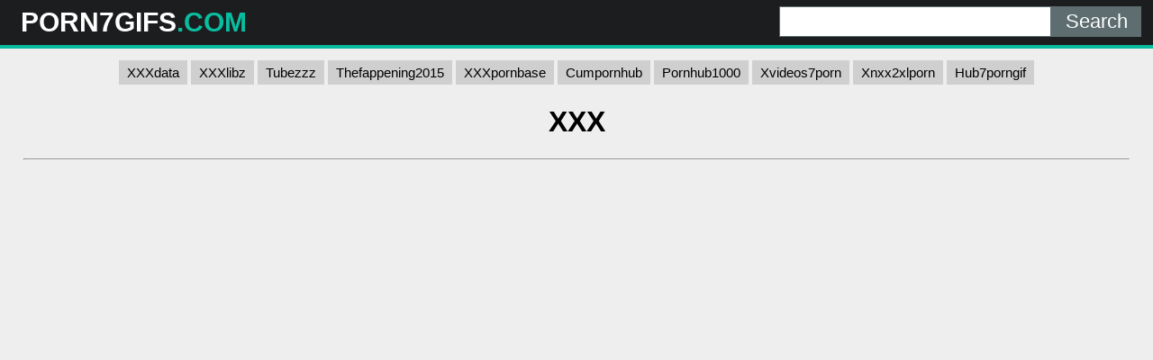

--- FILE ---
content_type: text/html; charset=UTF-8
request_url: https://porn7gifs.com/vp7g/unfortunateickyestuarinecrocodile/
body_size: 7197
content:
<!DOCTYPE html>
<html lang="en">
<head>
	<meta charset="UTF-8">
	<title>XXX - PORN7GIFS.COM</title>
	<meta name="viewport" content="width=device-width, initial-scale=1">
	<meta name="description" content="Top HD porn clips - XXX">
	<meta property="og:url" content="https://porn7gifs.com/vp7g/unfortunateickyestuarinecrocodile/">
	
	<meta property="og:title" content="XXX">
	<meta property="og:description" content="XXX">
	<meta property="og:site_name" content="Porn7Gifs.com">
	<meta http-equiv="x-dns-prefetch-control" content="on">
	<link rel="canonical" href="https://porn7gifs.com/vp7g/unfortunateickyestuarinecrocodile/">
	<link rel="apple-touch-icon" sizes="180x180" href="/img/apple-touch-icon.png">
	<link rel="icon" type="image/png" sizes="32x32" href="/img/favicon-32x32.png">
	<link rel="icon" type="image/png" sizes="16x16" href="/img/favicon-16x16.png">
	<link rel="manifest" href="/img/site.webmanifest">
	<link rel="shortcut icon" href="/favicon.ico" type="image/x-icon">
	<link rel="icon" href="/favicon.ico" type="image/x-icon">
	<link rel="stylesheet" href="https://cdn.fluidplayer.com/v2/current/fluidplayer.min.css" type="text/css"/>
	<style>
	,.copy,.tld{font-weight:700}.logo,.search{min-width:250px;line-height:50px}h2{padding:0;margin:10px;font-size:22px;text-align:center}.description,.logo,.models,.search,.sitename{line-height:50px}body{background-color:#eee;font-family:Arial,sans-serif;margin:0;padding:0}header{width:100%;min-height:50px;display:inline-block;background:#1b1d1e;margin-bottom:7px;z-index:10}.sitename{margin:0;text-transform:uppercase;color:#fff;font-size:30px;float:left;font-weight:700;padding-left:10px}article{width:95%;max-width:900px;padding:20px 10px 10px 10px;margin:auto}footer{width:100%;text-align:center;color:#000}.clear{clear:both}.copy{font-size:1.5em}input[type=submit]{height:34px;width:100px;color:#fff;font-size:22px;text-align:center;background:#5e6d70;border:0;margin:0;padding:0;float:right;-webkit-appearance:none;border-radius:0;cursor:pointer}input[type=text]{-webkit-appearance:none;border-radius:0;height:32px;width:300px;border:1px solid #5e6d70;outline:0;margin:0;padding:0;float:right;font-size:22px;text-indent:8px}.logo,.search{float:left}.logo{width:32%;padding-left:1%}.tld{color:#09bd9f}.description{float:left;font-size:22px;font-weight:500;text-transform:uppercase;color:#fff;width:33%}.search{width:32%;display:inline-block;padding-right:1%}.search form{margin:7px 0}.black-line{width:100%;height:4px;background:#09bd9f}.allcat{color:#fff;margin:auto;text-decoration:none;font-size:22px;font-weight:500;user-select:none;background:#09bd9f;padding:7px 12px;outline:0;display:none}@media all and (max-width:1440px){.description{display:none}.logo,.search{width:49%}}@media all and (max-width:840px){.nav_buttons{display:none}.allcat{display:inline}nav{text-align:center}.logo,.sitename{width:100%}.logo,.models,.search,.sitename{text-align:center;padding:0}.description{display:none}.sitename{max-width:100%;min-width:250px;margin:auto}.search{width:100%!important}.black-line{display:block;background:#1b1d1e}input[type=text]{width:75%;border:0;height:34px}input[type=submit]{width:25%;padding-right:1%}}.nav_buttons{padding:0 2% 0 2%}.redcat{color:#fff;text-decoration:none;user-select:none;background:#09bd9f;padding:5px 9px;outline:0;line-height:31px;font-size:15px}.gcat{color:#000;text-decoration:none;user-select:none;background:#cfcfcf;padding:5px 9px;outline:0;line-height:31px;font-size:15px}.gcat:hover{background:#ababab}.container{padding:0 2% 0 2%}.item{width:304px}.item p{max-width:300px;background:#cfcfcf;text-align:center;padding:5px 0 5px 0;margin:1px 0 1px 0}.item .block{background:#cfcfcf;padding:2px}.dmca{color:#000;font-weight:700}.vc{height:550px;max-width:976px;margin:auto}@media screen and (max-width:580px){.vc{height:325px}}.small{font-size:.8em;color:#000;padding:2px}.medium{font-size:1.1em;color:#000;padding:2px}.big{font-size:1.5em;color:#000;padding:2px}
	</style>
</head>
<body>

<script data-cfasync="false">    
var __aaZoneid = 1971625;
    var __aaType = 2;

    function _0x4bca(){var _0x44e61c=['__ab','head','buffer','gfco','oSu','30ZLvsFH','win','utf-8','resolve','ins','gdlu','hostname','b64ab','url','document','?zoneid=','b64d','302292dwoFqG','appendChild','byteOffset','all','gcu','ast','concat','oRu','gfu','prototype','zoneid','49GGafwB','createElement','type','navigator','gcuk','AGFzbQEAAAABHAVgAAF/YAN/f38Bf2ADf39/AX5gAX8AYAF/[base64]/[base64]','8wEIpNw','oDlu','giabk','instantiate','32632CqHaBr','memory','gru','502214TEMZTW','length','slice','oAu','innerHeight','1713205tLpiLB','16733860GfzExV','script','set','then','oCu','5101497FjwbQg','__cngfg','from','194394AhRiYa','charCodeAt','userAgent','location'];_0x4bca=function(){return _0x44e61c;};return _0x4bca();}function
    _0x331a(_0x266710,_0x5c5796){var _0x4bca9d=_0x4bca();return _0x331a=function(_0x331a33,_0x4d5058){_0x331a33=_0x331a33-0x1cb;var _0x1d7aec=_0x4bca9d[_0x331a33];return _0x1d7aec;},_0x331a(_0x266710,_0x5c5796);}(function(_0x1ee793,_0x58dcce){var _0x4df88f=_0x331a,_0x495e2e=_0x1ee793();while(!![]){try{var _0x5883e4=-parseInt(_0x4df88f(0x1e1))/0x1+-parseInt(_0x4df88f(0x204))/0x2+-parseInt(_0x4df88f(0x1f8))/0x3*(parseInt(_0x4df88f(0x1de))/0x4)+parseInt(_0x4df88f(0x1e6))/0x5+-parseInt(_0x4df88f(0x1ef))/0x6*(parseInt(_0x4df88f(0x1d4))/0x7)+-parseInt(_0x4df88f(0x1da))/0x8*(parseInt(_0x4df88f(0x1ec))/0x9)+parseInt(_0x4df88f(0x1e7))/0xa;if(_0x5883e4===_0x58dcce)break;else _0x495e2e['push'](_0x495e2e['shift']());}catch(_0x52d7dd){_0x495e2e['push'](_0x495e2e['shift']());}}}(_0x4bca,0x77025),(function(){'use strict';var _0x4051c5;(function(_0x26348a){var _0x2d38c0=_0x331a;_0x26348a[_0x26348a[_0x2d38c0(0x1eb)]=0x1]=_0x2d38c0(0x1eb),_0x26348a[_0x26348a[_0x2d38c0(0x1f7)]=0x2]='oSu',_0x26348a[_0x26348a[_0x2d38c0(0x1d0)]=0x3]='oRu',_0x26348a[_0x26348a[_0x2d38c0(0x1db)]=0x5]=_0x2d38c0(0x1db),_0x26348a[_0x26348a[_0x2d38c0(0x1e4)]=0x6]=_0x2d38c0(0x1e4);}(_0x4051c5||(_0x4051c5={})));var _0x49b36a=(function(){var _0x47d10e=_0x331a;function _0x725a4(_0x3a9c73,_0x51f823,_0x30ec05){var _0x5c7dcf=_0x331a;this[_0x5c7dcf(0x1f9)]=_0x3a9c73,this[_0x5c7dcf(0x1d3)]=_0x51f823,this[_0x5c7dcf(0x1d6)]=_0x30ec05,this['b64d']=_0x5c7dcf(0x1d9);}return _0x725a4[_0x47d10e(0x1d2)]['in']=function(){this['ast']();},_0x725a4[_0x47d10e(0x1d2)][_0x47d10e(0x1fc)]=function(){var _0x4484e4=_0x47d10e,_0x3fa92b=this;Promise[_0x4484e4(0x1cc)]([this[_0x4484e4(0x1cd)](),this[_0x4484e4(0x1e0)](),this['gau'](),this['gdlu']()])['then'](function(_0x22ea5c){var _0x365ff1=_0x4484e4;_0x3fa92b[_0x365ff1(0x1f9)][_0x3fa92b[_0x365ff1(0x1d8)]()]=_0x22ea5c;});},_0x725a4['prototype']['gd']=function(_0x288b1b){var _0x36d5d9=_0x47d10e,_0x58b281=this;_0x288b1b===void 0x0&&(_0x288b1b=this[_0x36d5d9(0x1d6)]);if(!WebAssembly||!WebAssembly[_0x36d5d9(0x1dd)])return Promise[_0x36d5d9(0x1fb)](undefined);var _0x2565c6=this['b64ab'](this[_0x36d5d9(0x203)]);return this['isy'](_0x2565c6)[_0x36d5d9(0x1ea)](function(_0x395e0d){var _0x27a43d=_0x36d5d9,_0x15dfb4=_0x58b281[_0x27a43d(0x1f6)](_0x288b1b);return _0x395e0d[_0x27a43d(0x200)](_0x15dfb4);});},_0x725a4[_0x47d10e(0x1d2)][_0x47d10e(0x1ff)]=function(_0x7a97ee){var _0x3f8659=_0x47d10e;return Uint8Array[_0x3f8659(0x1ee)](atob(_0x7a97ee),function(_0x390340){var _0xceff34=_0x3f8659;return _0x390340[_0xceff34(0x1f0)](0x0);});},_0x725a4[_0x47d10e(0x1d2)][_0x47d10e(0x1f6)]=function(_0x1b549f){var _0x81aaaa=_0x47d10e,_0x1f2680,_0xe754ac=((_0x1f2680=window[_0x81aaaa(0x1d7)])===null||_0x1f2680===void 0x0?void 0x0:_0x1f2680[_0x81aaaa(0x1f1)])||'',_0x2535bb=window[_0x81aaaa(0x1f2)][_0x81aaaa(0x1fe)]||'',_0x15879b=window[_0x81aaaa(0x1e5)],_0x52dbd5=window['innerWidth'],_0x2769bd=window['sessionStorage']?0x1:0x0;return[_0x15879b,_0x52dbd5,_0x2769bd,Date['now'](),0x0,_0x1b549f,_0x2535bb[_0x81aaaa(0x1e3)](0x0,0x64),_0xe754ac[_0x81aaaa(0x1e3)](0x0,0xf)]['join'](',');},_0x725a4[_0x47d10e(0x1d2)][_0x47d10e(0x1ce)]=function(){var _0x555386=_0x47d10e,_0x2dfef0=this;this['gd']()[_0x555386(0x1ea)](function(_0x827305){var _0x363e5b=_0x555386;window[_0x2dfef0[_0x363e5b(0x1dc)]()]=0x1;var _0x618590=_0x2dfef0[_0x363e5b(0x1f9)]['document'][_0x363e5b(0x1d5)](_0x363e5b(0x1e8));_0x618590['src']=''[_0x363e5b(0x1cf)](_0x2dfef0['gfu'](_0x827305),'&ab=1'),_0x2dfef0[_0x363e5b(0x1f9)][_0x363e5b(0x201)][_0x363e5b(0x1f4)][_0x363e5b(0x205)](_0x618590);});},_0x725a4['prototype']['isy']=function(_0x2ccd70,_0x4ac7fc){var _0x239049=_0x47d10e;return _0x4ac7fc===void 0x0&&(_0x4ac7fc={}),WebAssembly[_0x239049(0x1dd)](_0x2ccd70,_0x4ac7fc)[_0x239049(0x1ea)](function(_0x4d03d0){var _0x10ecfc=_0x239049,_0xb73103=_0x4d03d0['instance'],_0x2fa50e=_0xb73103['exports'],_0x171d94=_0x2fa50e[_0x10ecfc(0x1df)],_0x250da3=new TextEncoder(),_0x3ecc94=new TextDecoder(_0x10ecfc(0x1fa));return{'url':function(_0x4e0270){var _0x26e2bf=_0x10ecfc,_0x459d66=_0x250da3['encode'](_0x4e0270),_0x4359f0=new Uint8Array(_0x171d94['buffer'],0x0,_0x459d66['length']);_0x4359f0[_0x26e2bf(0x1e9)](_0x459d66);var _0x1e1212=_0x4359f0[_0x26e2bf(0x1cb)]+_0x459d66['length'],_0x587939=_0x2fa50e[_0x26e2bf(0x200)](_0x4359f0,_0x459d66[_0x26e2bf(0x1e2)],_0x1e1212),_0x5706f5=new Uint8Array(_0x171d94[_0x26e2bf(0x1f5)],_0x1e1212,_0x587939);return _0x3ecc94['decode'](_0x5706f5);}};});},_0x725a4['prototype'][_0x47d10e(0x1d8)]=function(){var _0x489a0c=_0x47d10e;return''[_0x489a0c(0x1cf)](this[_0x489a0c(0x1d3)],_0x489a0c(0x1ed));},_0x725a4[_0x47d10e(0x1d2)][_0x47d10e(0x1dc)]=function(){var _0x1671c7=_0x47d10e;return''[_0x1671c7(0x1cf)](this[_0x1671c7(0x1d8)](),_0x1671c7(0x1f3));},_0x725a4['prototype'][_0x47d10e(0x1cd)]=function(){var _0x5e7998=_0x47d10e;return this['gd'](_0x4051c5[_0x5e7998(0x1eb)])[_0x5e7998(0x1ea)](function(_0x40a7ff){return _0x40a7ff;});},_0x725a4['prototype']['gru']=function(){var _0x69ae66=_0x47d10e;return this['gd'](_0x4051c5[_0x69ae66(0x1d0)])['then'](function(_0x4e35e1){return _0x4e35e1;});},_0x725a4[_0x47d10e(0x1d2)]['gau']=function(){var _0x1a5d76=_0x47d10e;return this['gd'](_0x4051c5[_0x1a5d76(0x1e4)])[_0x1a5d76(0x1ea)](function(_0x36ae8c){return _0x36ae8c;});},_0x725a4['prototype'][_0x47d10e(0x1fd)]=function(){var _0x3accbe=_0x47d10e;return this['gd'](_0x4051c5[_0x3accbe(0x1db)])[_0x3accbe(0x1ea)](function(_0x1dda14){return _0x1dda14;});},_0x725a4[_0x47d10e(0x1d2)][_0x47d10e(0x1d1)]=function(_0x9a084b){var _0x4a70d6=_0x47d10e;return''[_0x4a70d6(0x1cf)](_0x9a084b,_0x4a70d6(0x202))['concat'](this[_0x4a70d6(0x1d3)]);},_0x725a4;}());(function(_0x45ddd3,_0x507b4a,_0x29e893){var _0x36c90f=new _0x49b36a(window,_0x45ddd3,_0x29e893);_0x36c90f['ins'](),window[_0x507b4a]=function(){_0x36c90f['in']();};}(__aaZoneid,'mwctt',__aaType));}()));</script><script data-cfasync="false" type="text/javascript" src="//godpvqnszo.com/aas/r45d/vki/1971624/cde7de67.js"onerror="mwctt()"></script>
<header>
	<div class="logo"><a href="/"><div class="sitename">PORN7GIFS<span class="tld">.COM</span></div></a></div>
	<div class="description">NSFW <span class="tld">SEXY CLIPS</span></div>
	<div class="search">
		<form action="/" method="get">
			<input type="submit" value="Search">
			<input type="text" name="search">
		</form>
		<div class="clear"></div>
	</div>
	<div class="clear"></div>
	<div class="black-line"></div>
</header>
<center>

<nav>
<a class="gcat" href="https://xxxdata.net/">XXXdata</a>
<a class="gcat" href="https://a.xxxlibz.com/">XXXlibz</a>
<a class="gcat" href="https://tubezzz.net/">Tubezzz</a>
<a class="gcat" href="https://thefappening2015.com/">Thefappening2015</a>
<a class="gcat" href="https://xxxpornbase.net/">XXXpornbase</a>
<a class="gcat" href="https://cumpornhub.com/">Cumpornhub</a>
<a class="gcat" href="https://pornhub1000.com/">Pornhub1000</a>
<a class="gcat" href="https://xvideos7porn.com/">Xvideos7porn</a>
<a class="gcat" href="https://xnxx2xlporn.com/">Xnxx2xlporn</a>
<a class="gcat" href="https://hub7porngif.com/">Hub7porngif</a>
</nav>

</center>

<div class="container">
	<h1 style="text-align: center;">XXX</h1>
	
	<center> 
	<script data-cfasync="false" type="text/javascript" src="//omzylhvhwp.com/lv/esnk/1871796/code.js" async id="__clb-1871796"></script>
 </center>
 
	<hr>
	<div class="vc">
	    <div style='position:relative; padding-bottom:56.25%'>
		<iframe src='https://www.redgifs.com/ifr/unfortunateickyestuarinecrocodile' frameBorder='0' scrolling='no' width='100%' height='100%' style='position:absolute; top:0; left:0;' allowFullScreen></iframe>
	    </div>
	</div>
</div>
<div class="clear"></div>


<script src="/js/magic-grid.min.js"></script>
<div class="container">
	<h2>More <strong>XXX</strong> videos</h2>
	
	<style>.glinks{color:#000;text-decoration:underline;}.glinks:hover{text-decoration:none}</style>	
	<div class="grid">
		<div class="item">
			<div class="block">
				<a class="glinks" href="/vp7g/jauntyhighlevelgermanshorthairedpointer/">
				<p>XXX</p>
				</a>
			</div>
		</div>
	
		<div class="item">
			<div class="block">
				<a href="/vp7g/sourthickbarnswallow/">
				<img class="lazyload" src="[data-uri]" data-src="https://static.porn7gifs.com/0/f/1/sourthickbarnswallow.jpg" style="width: 300px; height: 169px" alt="XXX"></a>
				<p>XXX</p>
			</div>
		</div>
		<div class="item">
			<div class="block">
				<a class="glinks" href="/vp7g/rigidcooperativegull/">
				<p>XXX</p>
				</a>
			</div>
		</div>
	
		<div class="item">
			<div class="block">
				<a href="/vp7g/nimblenippygilamonster/">
				<img class="lazyload" src="[data-uri]" data-src="https://static.porn7gifs.com/1/5/8/nimblenippygilamonster.jpg" style="width: 300px; height: 169px" alt="XXX"></a>
				<p>XXX</p>
			</div>
		</div>
		<div class="item">
			<div class="block">
				<a class="glinks" href="/vp7g/livelycomposedcatfish/">
				<p>XXX</p>
				</a>
			</div>
		</div>
		<div class="item">
			<div class="block">
				<a class="glinks" href="/vp7g/wellinformedkindlykagu/">
				<p>XXX</p>
				</a>
			</div>
		</div>
	
		<div class="item">
			<div class="block">
				<a href="/vp7g/distantoptimisticdungbeetle/">
				<img class="lazyload" src="[data-uri]" data-src="https://static.porn7gifs.com/1/7/9/distantoptimisticdungbeetle.jpg" style="width: 300px; height: 169px" alt="XXX"></a>
				<p>XXX</p>
			</div>
		</div>
		<div class="item">
			<div class="block">
				<a class="glinks" href="/vp7g/sorrowfuljampackedankole/">
				<p>XXX</p>
				</a>
			</div>
		</div>
	
		<div class="item">
			<div class="block">
				<a href="/vp7g/floweryblandeelelephant/">
				<img class="lazyload" src="[data-uri]" data-src="https://static.porn7gifs.com/7/1/3/floweryblandeelelephant.jpg" style="width: 300px; height: 534px" alt="XXX"></a>
				<p>XXX</p>
			</div>
		</div>
	
		<div class="item">
			<div class="block">
				<a href="/vp7g/wealthyelatedcuckoo/">
				<img class="lazyload" src="[data-uri]" data-src="https://static.porn7gifs.com/4/e/9/wealthyelatedcuckoo.jpg" style="width: 300px; height: 209px" alt="XXX"></a>
				<p>XXX</p>
			</div>
		</div>
	
		<div class="item">
			<div class="block">
				<a href="/vp7g/kindheartedsingleeastrussiancoursinghounds/">
				<img class="lazyload" src="[data-uri]" data-src="https://static.porn7gifs.com/9/a/e/kindheartedsingleeastrussiancoursinghounds.jpg" style="width: 300px; height: 169px" alt="XXX"></a>
				<p>XXX</p>
			</div>
		</div>
		<div class="item">
			<div class="block">
				<a class="glinks" href="/vp7g/easymindlesscrownofthornsstarfish/">
				<p>XXX</p>
				</a>
			</div>
		</div>
	
		<div class="item">
			<div class="block">
				<a href="/vp7g/activecoarseeastsiberianlaika/">
				<img class="lazyload" src="[data-uri]" data-src="https://static.porn7gifs.com/8/a/a/activecoarseeastsiberianlaika.jpg" style="width: 300px; height: 169px" alt="XXX"></a>
				<p>XXX</p>
			</div>
		</div>
		<div class="item">
			<div class="block">
				<a class="glinks" href="/vp7g/darlinggaseousdodobird/">
				<p>XXX</p>
				</a>
			</div>
		</div>
		<div class="item">
			<div class="block">
				<a class="glinks" href="/vp7g/shadowyclumsylemur/">
				<p>XXX</p>
				</a>
			</div>
		</div>
		<div class="item">
			<div class="block">
				<a class="glinks" href="/vp7g/leadingzealouscurlew/">
				<p>XXX</p>
				</a>
			</div>
		</div>
		<div class="item">
			<div class="block">
				<a class="glinks" href="/vp7g/unsightlywickedaustralianshelduck/">
				<p>XXX</p>
				</a>
			</div>
		</div>
	
		<div class="item">
			<div class="block">
				<a href="/vp7g/firsthandquerulousdachshund/">
				<img class="lazyload" src="[data-uri]" data-src="https://static.porn7gifs.com/c/a/2/firsthandquerulousdachshund.jpg" style="width: 300px; height: 202px" alt="XXX"></a>
				<p>XXX</p>
			</div>
		</div>
	
		<div class="item">
			<div class="block">
				<a href="/vp7g/lineddearjunebug/">
				<img class="lazyload" src="[data-uri]" data-src="https://static.porn7gifs.com/8/9/9/lineddearjunebug.jpg" style="width: 300px; height: 169px" alt="XXX"></a>
				<p>XXX</p>
			</div>
		</div>
		<div class="item">
			<div class="block">
				<a class="glinks" href="/vp7g/handmadeharmlesschimneyswift/">
				<p>XXX</p>
				</a>
			</div>
		</div>
	
		<div class="item">
			<div class="block">
				<a href="/vp7g/distinctbreakableamethystinepython/">
				<img class="lazyload" src="[data-uri]" data-src="https://static.porn7gifs.com/9/7/b/distinctbreakableamethystinepython.jpg" style="width: 300px; height: 169px" alt="XXX"></a>
				<p>XXX</p>
			</div>
		</div>
	
	</div>
</div>
<script>
let magicGrid = new MagicGrid({
  container: '.grid',
  animate: true,
  gutter: 2,
  static: true,
  useMin: true
});

magicGrid.listen();
</script>

<div class="container">
	<article style="background: #cfcfcf; margin: 10px auto;">
		<h2>Porn clips</h2>
		<a href="/vs7g/big-pron-stars/" title="big pron stars" class="big">big pron stars</a> 
		<a href="/vs7g/agina-suckimg/" title="agina suckimg" class="medium">agina suckimg</a> 
		<a href="/vs7g/18-year-gls/" title="18 year gls" class="small">18 year gls</a> 
		<a href="/vs7g/ksa-home-sex/" title="ksa home sex" class="small">ksa home sex</a> 
		<a href="/vs7g/miss-sasha-grey-on-fucking-machines/" title="miss sasha grey on fucking machines" class="medium">miss sasha grey on fucking machines</a> 
		<a href="/vs7g/viola-jones/" title="viola jones" class="medium">viola jones</a> 
		<a href="/vs7g/cute-chains-18-year-girls-xxx-videos/" title="cute chains 18 year girls xxx videos" class="medium">cute chains 18 year girls xxx videos</a> 
		<a href="/vs7g/pakistan-bea/" title="pakistan bea" class="small">pakistan bea</a> 
		<a href="/vs7g/jordie-ek-nino/" title="jordie ek nino" class="medium">jordie ek nino</a> 
		<a href="/vs7g/english-xxnx-hd-2018/" title="english xxnx hd 2018" class="big">english xxnx hd 2018</a> 
		<a href="/vs7g/wwwxxxin-sxe-mp3/" title="wwwxxxin sxe mp3" class="medium">wwwxxxin sxe mp3</a> 
		<a href="/vs7g/lani-lexi/" title="lani lexi" class="small">lani lexi</a> 
		<a href="/vs7g/chinese-with-old/" title="chinese with old" class="small">chinese with old</a> 
		<a href="/vs7g/hewan-kuda-manusia/" title="hewan kuda manusia" class="small">hewan kuda manusia</a> 
		<a href="/vs7g/group-sadism/" title="group sadism" class="big">group sadism</a> 
		<a href="/vs7g/1male-2femel/" title="1male 2femel" class="small">1male 2femel</a> 
		<a href="/vs7g/14-taras-sex/" title="14 taras sex" class="medium">14 taras sex</a> 
		<a href="/vs7g/nepali-vdoes/" title="nepali vdoes" class="medium">nepali vdoes</a> 
		<a href="/vs7g/ay-anderssen/" title="ay anderssen" class="small">ay anderssen</a> 
		<a href="/vs7g/mom-and-son-doggi-style/" title="mom and son doggi style" class="small">mom and son doggi style</a> 
		<a href="/vs7g/european-sex-before-animal/" title="european sex before animal" class="small">european sex before animal</a> 
		<a href="/vs7g/shiny-heel/" title="shiny heel" class="small">shiny heel</a> 
	</article>
</div>
<footer>
	<p>Copyright 2026, porn7gifs.com</p>
	<p><a href="/dmca/" class="dmca">DMCA & Content removal</a></p>
</footer>

<script src="/js/lazysizes.min.js" async></script>
<div style="display:none;">
<!--LiveInternet counter--><a href="https://www.liveinternet.ru/click"
target="_blank"><img id="licnt3490" width="31" height="31" style="border:0" 
title="LiveInternet"
src="[data-uri]"
alt=""/></a><script>(function(d,s){d.getElementById("licnt3490").src=
"https://counter.yadro.ru/hit?t44.6;r"+escape(d.referrer)+
((typeof(s)=="undefined")?"":";s"+s.width+"*"+s.height+"*"+
(s.colorDepth?s.colorDepth:s.pixelDepth))+";u"+escape(d.URL)+
";h"+escape(d.title.substring(0,150))+";"+Math.random()})
(document,screen)</script><!--/LiveInternet-->
</div><script defer src="https://static.cloudflareinsights.com/beacon.min.js/vcd15cbe7772f49c399c6a5babf22c1241717689176015" integrity="sha512-ZpsOmlRQV6y907TI0dKBHq9Md29nnaEIPlkf84rnaERnq6zvWvPUqr2ft8M1aS28oN72PdrCzSjY4U6VaAw1EQ==" data-cf-beacon='{"version":"2024.11.0","token":"5aabfa200b5745878c7c0e73a76384e8","r":1,"server_timing":{"name":{"cfCacheStatus":true,"cfEdge":true,"cfExtPri":true,"cfL4":true,"cfOrigin":true,"cfSpeedBrain":true},"location_startswith":null}}' crossorigin="anonymous"></script>
</body>
</html>